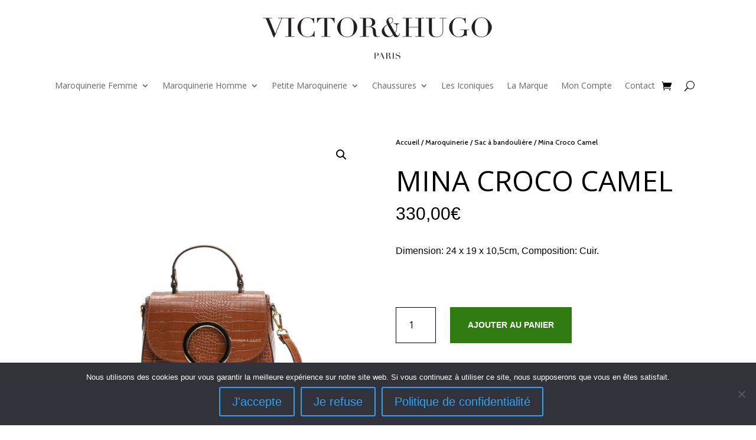

--- FILE ---
content_type: text/css
request_url: https://victorethugo.fr/wp-content/et-cache/global/et-divi-customizer-global.min.css?ver=1765442498
body_size: -49
content:
.wpt-image-card-rating{display:none!important}